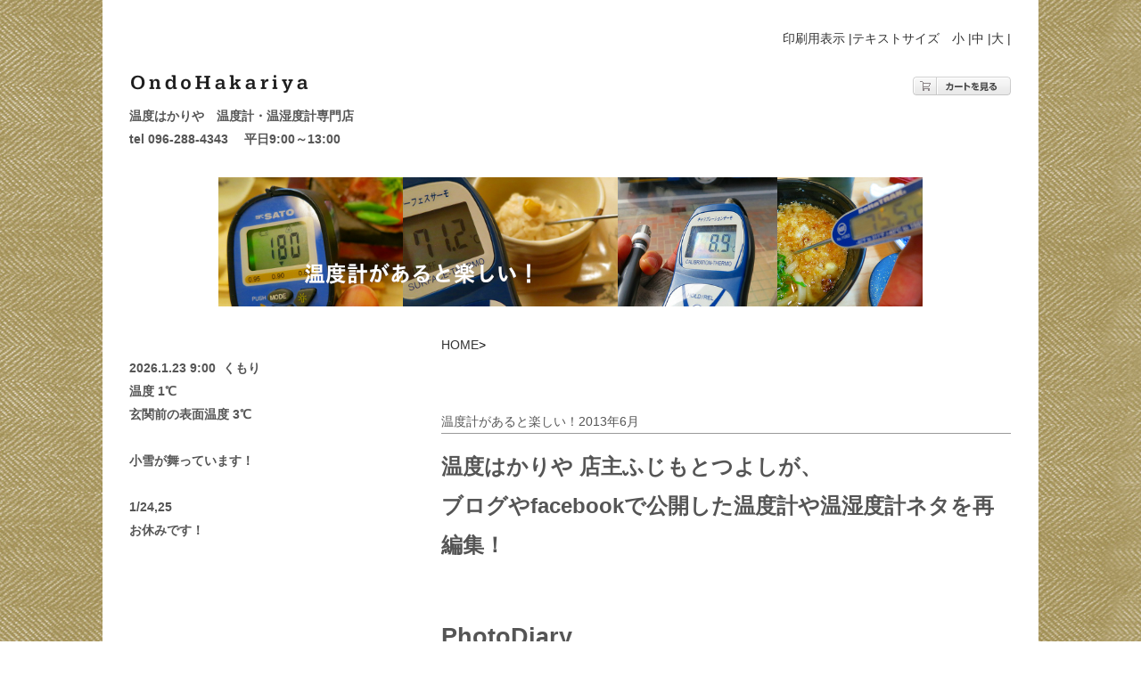

--- FILE ---
content_type: text/html; charset=UTF-8
request_url: https://ondoya.com/tanoshii/pg412.html
body_size: 8305
content:
<!DOCTYPE html>
<html lang="ja-JP">
<head>
<meta http-equiv="content-type" content="text/html; charset=UTF-8">
<link rel="dns-prefetch" href="//shops-api2.bindcart.com">
<link rel="dns-prefetch" href="//shops-api2.weblife.me">
<meta name="robots" content="index">
<meta name="viewport" content="width=device-width, initial-scale=1">
<meta name="description" content="店主ふじもとつよしがブログやfacebookで公開した温度計や温湿度計ネタを再編集！">
<meta property="og:title" content="温度計があると楽しい！　2013年7月　お茶お茶お茶の温度　＜温度はかりや＞">
<meta property="og:type" content="website">
<meta property="og:image" content="https://www.ondoya.com//bdflashinfo/thumbnail.png">
<meta property="og:url" content="https://www.ondoya.com/tanoshii/pg412.html">
<meta property="og:site_name" content="温度はかりやレスポンシブ">
<meta property="og:description" content="店主ふじもとつよしがブログやfacebookで公開した温度計や温湿度計ネタを再編集！">
<link rel="canonical" href="https://www.ondoya.com/tanoshii/pg412.html">
<title>温度計があると楽しい！　2013年7月　お茶お茶お茶の温度　＜温度はかりや＞</title>
<link rel="stylesheet" type="text/css" href="../_module/styles/bind.css" id="bind-css">
<link rel="stylesheet" type="text/css" href="../_dress/navy/base.css?1769130485788">
<link rel="stylesheet" type="text/css" href="pg412.css?1769130485788c0100" id="page-css">

</head>
<body id="l-3" class="l-3" data-type="responsive" data-page-animation="none">
<div id="page" class="bg-window ">
<div class="bg-document">
<noscript>
<div id="js-off">
<img src="../_module/images/noscript.gif" alt="Enable JavaScript in your browser. このウェブサイトはJavaScriptをオンにしてご覧下さい。">
</div>
</noscript>
<div id="a-header" data-float="false" class="a-header   cssskin-_area_header">
<header>
<div class="site_frame">
<section>
<div id="bk16497" class="b-both_diff -left_large c-space_normal c-sp-space_normal c-padding_normal c-sp-padding_normal cssskin-_block_header" data-bk-id="bk16497" data-shared="true" data-sharedname="_ヘッダ">
<div class=" g-column">
<div class=" column -col8">
<div class=" c-body">
 &nbsp;
<br>&nbsp;
<br>
<div class="c-img   ">
<a href="../index.html" data-pid="814"><img src="../_src/13348/sign.png" alt="" id="imgsrc13348_1"></a>
</div>
<br>
<span class=" d-bold">温度はかりや　温度計・温湿度計専門店　</span>
<br>
<span class=" d-bold">tel 096-288-4343 　平日9:00～13:00</span>
</div>
</div>
<div class=" column -col4">
<div class=" c-body c-right">
<span class="bdset bdset-2"><span class="bdprint"><a href="#" class=" js-link_scroller"><span>印刷用表示 |</span></a></span><span class="bdtext"><a class="size-s js-link_scroller" href="#"><span>テキストサイズ　小 |</span></a><a class="size-m js-link_scroller" href="#"><span>中 |</span></a><a class="size-l js-link_scroller" href="#"><span>大 |</span></a><br class="clear"></span><br class="clear"></span>
</div>
<div class=" c-body c-right">
 &nbsp;
</div>
<div class=" c-body c-right">
<script type="text/javascript">
document.write("<a href=\"https://ondohakariya.shops.bindsite.jp/cart.html?last_access_external_url=" + encodeURIComponent(document.URL) + "\" style=\"border:none;background-color:transparent;\"><img src=\"http://shops-api.bindsite.jp/images/show/button1.png\" alt=\"カートを見る\" style=\"background:none;border:none;background-color:transparent;\" /></a>");
</script>
</div>
<!-- ショッピングカート機能をご利用になるには、BiND Server プレミアムコース（有料）への加入が必要です。 -->
<div class=" c-body c-right">
 &nbsp;
</div>
</div>
</div>
</div>
</section>
</div>
</header>
</div>
<div id="a-billboard" class="a-billboard    cssskin-_area_billboard">
<div class="site_frame">
<section>
<div id="bk16498" class="b-plain c-space_normal c-sp-space_normal c-sp-padding_normal cssskin-_block_billboard" data-bk-id="bk16498">
<div class=" column -column1">
<div class=" c-body c-center">
<div class="c-img   ">
<img src="../_src/13340/sign.png" alt="" id="imgsrc13340_1">
</div>
</div>
</div>
</div>
<div id="bk17208" class="b-plain cssskin-_block_billboard" data-bk-id="bk17208">
<div class=" column -column1">
</div>
</div>
</section>
</div>
</div>
<main>
<div id="a-site_contents" class="a-site_contents  noskin">
<article>
<div class="site_frame">
<div class="g-column">
<div id="a-main" class="a-main column -col8 ">
<section>
<div id="bk16499" class="b-plain c-space_normal c-sp-space_normal c-padding_normal c-sp-padding_normal cssskin-_block_main" data-bk-id="bk16499" data-shared="true" data-sharedname="_パンくず">
<div class=" column -column1">
<p class=" c-body"><a href="../index.html" data-pid="814">HOME</a><span style="color:#000000;">&gt;&nbsp;</span><span style="background-color:initial; color:#ffffff; line-height:1.4;">+TSP-100FSフッ</span><span style="background-color:initial; color:#ffffff; line-height:1.4;">-100FSフ</span></p>
</div>
</div>
<div id="bk17209" class="b-plain c-space_normal c-sp-space_normal c-padding_normal c-sp-padding_normal cssskin-_block_main" data-bk-id="bk17209">
<div class=" column -column1">
<table class="c-list_indent">
<tbody>
<tr>
<th>温度計があると楽しい！2013年6月</th>
</tr>
</tbody>
</table>
<h4 class=" c-small_headline"><span class=" d-large_font">温度はかりや 店主ふじもとつよしが、</span><br><span class=" d-large_font">ブログやfacebookで公開した温度計や温湿度計ネタを再編集！</span><br></h4>
</div>
</div>
<div id="bk17673" class="b-plain c-space_normal c-sp-space_normal c-padding_normal c-sp-padding_normal cssskin-_block_main" data-bk-id="bk17673">
<div class=" column -column1">
<h2 class=" c-title">PhotoDiary</h2>
</div>
</div>
<div id="bk18221" class="b-plain c-space_normal c-sp-space_normal c-padding_normal c-sp-padding_normal cssskin-_block_main -js-bindZoom" data-bk-id="bk18221">
<div class=" column -column1">
<h2 class=" c-title"><br></h2>
<!-- 大きな写真を使った日記用ブロックテンプレートです。 -->
<h3 class=" c-large_headline">お茶お茶お茶　お茶の温度なのだ。</h3>
<p class=" c-body"><br><span class=" d-bold">まずは、回転寿司のお茶の温度</span><br><span class=" d-bold">厨房から一番離れた席なのに</span><br><span class=" d-bold">71.8℃！</span><br><br></p>
<div class=" c-body c-center">
<div class="c-img   ">
<a href="../_src/13342/20130628_img_4916.jpg" class="js-zoomImage" rel="width=500,height=375"><img src="../_src/13341/20130628_img_4916.jpg" alt="" id="imgsrc13341_1"></a>
</div>
</div>
<div class=" c-body c-center">
<br>
</div>
<div class=" c-body c-center">
<span class=" d-bold">セルフのうどん屋さんのお茶の温度！</span>
</div>
<div class=" c-body c-center">
<div class="c-img   ">
<a href="../_src/13344/20130703_img_4596.jpg" class="js-zoomImage" rel="width=500,height=375"><img src="../_src/13343/20130703_img_4596.jpg" alt="" id="imgsrc13343_1"></a>
</div>
</div>
<div class=" c-body c-center">
<br>
</div>
<div class=" c-body c-center">
<span class=" d-bold">自動販売機のお茶の温度！</span>
</div>
<div class=" c-body c-center">
<div class="c-img   ">
<a href="../_src/13346/201307032img_4196.jpg" class="js-zoomImage" rel="width=500,height=375"><img src="../_src/13345/201307032img_4196.jpg" alt="" id="imgsrc13345_1"></a>
</div>
</div>
<h4 class=" c-small_headline"><br></h4>
<p class=" c-body"> <br><span class=" d-bold"><a href="../dejitaruondokei/dejitaruondo.html" data-pid="816">デジタル温度計</a></span><span class=" d-bold"></span><br><span class=" d-bold"><a href="../bousui/bousui.html" data-pid="996">防水デジタル温度計</a></span><span class=" d-bold"></span><br><span class=" d-bold"><a href="../syokuhin/syokuhin.html" data-pid="914">食品用温度計</a></span><span class=" d-bold"></span><br><br><br><br><br><br><br><br><br><br><br></p>
</div>
</div>
<div id="bk18563" class="b-headlines c-space_normal c-sp-space_normal c-padding_normal c-sp-padding_normal cssskin-_block_main" data-bk-id="bk18563" data-shared="true" data-sharedname="dokodemo">
<div class=" g-column -col2 -no_spacing">
<div class=" column -column1">
<!-- 目次（2段） -->
<hr class="c-hr">
<h3 class=" c-large_headline"><span style="color:#ff0000;">5000円以上のお買上げで</span><br><span style="color:#ff0000;">全国どこでも送料無料です！</span></h3>
<p class=" c-body"><span class=" d-bold">全国一律　500円税込み（5000円未満の場合）</span></p>
<hr class="c-hr">
<p class="c-lead">&nbsp;</p>
<hr class="c-hr">
<h3 class=" c-large_headline">返品について</h3>
<p class=" c-body">・お客様のご都合による返品は、<br>　お受けできません。予めご了承ください。<br>・もしもお届けした商品が注文と違っていたり、<br>　あるいは破損、初期不良等ございましたら、<br>　お届け後１週間以内にご連絡ください。<br>　良品と交換、もしくは返金いたします。<br>　ご返送の送料は、弊社にて負担いたします。<br>・また、不明な点につきましても、<br>　遠慮なくお尋ねください</p>
<hr class="c-hr">
<p class=" c-body">&nbsp;<br>&nbsp;<br>&nbsp;<br>&nbsp;<br>&nbsp;<br>&nbsp;</p>
</div>
<div class=" column -column2 -column-lasts">
<hr class="c-hr">
<p class=" c-body"> </p>
<p>&nbsp;</p>
<table style="border-collapse: collapse; float: right; border-bottom-color: #dddddd; border-bottom-style: solid; border-bottom-width: 1px; border-left-color: #dddddd; border-left-style: solid; border-left-width: 1px; border-right-color: #dddddd; border-right-style: solid; border-right-width: 1px; width: 100%;">
<tbody>
<tr>
<td style="background-color: #ffffff; border: 2px solid #dddddd;line-height: 1.5;vertical-align:middle;"> <h3><strong><span style="font-size: 12px;">決済方法</span></strong></h3> </td>
</tr>
<tr>
<td style="background-color: #ffffff; border: 2px solid #dddddd;line-height: 1.5;vertical-align:middle;">&nbsp;</td>
</tr>
<tr>
<td style="background-color: #ffffff; border: 2px solid #dddddd;line-height: 1.5;vertical-align:middle;"> <h4><span style="font-weight: normal;">&nbsp;● <strong>代引き</strong><br><br><strong>・<span style="color: #ff0000;">￥5,000以上のお買上げで手数料無料</span>です。</strong><br><br><strong>・5000円未満の時、代引き手数料　220円（税込み）です。</strong><br></span></h4> <p>&nbsp;</p> </td>
</tr>
<tr>
<td style="background-color: #ffffff; border: 2px solid #dddddd;line-height: 1.5;vertical-align:middle;">&nbsp;</td>
</tr>
<tr>
<td style="background-color: #ffffff; border: 2px solid #dddddd;line-height: 1.5;vertical-align:middle;"> <h4><span style="font-size: 9pt;"><strong>● 銀行振込<br><br>・先振り込みでお願い致します。<br>・振込手数料をご負担ください。<br><br>・法人様、大学、学校様　お気軽にご相談下さい。<br><br>三井住友銀行、ジャパンネット銀行、ゆうちょ銀行、肥後銀行</strong></span></h4> </td>
</tr>
<tr>
<td style="background-color: #ffffff; border: 2px solid #dddddd;line-height: 1.5;vertical-align:middle;">&nbsp;</td>
</tr>
<tr>
<td style="background-color: #ffffff; border: 2px solid #dddddd;line-height: 1.5;vertical-align:middle;"> <h4><br><br></h4> </td>
</tr>
<tr>
<td style="background-color: #ffffff; border: 2px solid #dddddd;line-height: 1.5;vertical-align:middle;">&nbsp;</td>
</tr>
<tr>
<td style="background-color: #ffffff; border: 2px solid #dddddd;line-height: 1.5;vertical-align:middle;">&nbsp;</td>
</tr>
</tbody>
</table>
<br>
<span class=" d-bold"><a href="../guide/kiyaku.html" data-pid="1003"><img src="../_src/13389/real_col_sun.png" alt="LinkIcon">詳しくは、こちらをクリックしてください！</a></span>
<br>&nbsp;
<p></p>
<div class=" c-body c-right">
<hr class="c-hr">
</div>
<div class=" c-body c-center">
<div class="c-img   ">
<img src="../_src/13390/fujimoto.jpg" alt="" id="imgsrc13390_1">
</div>
</div>
<div class=" c-body c-center">
<span class=" d-bold">店長　藤本です。</span>
</div>
<div class=" c-body c-center">
<span class=" d-bold">平日　9:00～13:00</span>
</div>
<div class=" c-body c-center">
<span class=" d-bold">tel 096-288-4343</span>
</div>
<div class=" c-body c-center">
 &nbsp;
</div>
<div class=" c-body c-center">
 &nbsp;
</div>
<div class=" c-body c-center">
<div class=" d-bold">
<div class="c-img   ">
<a href="https://kgmg.blue/"><img src="../_src/13557/sign.png" alt="" id="imgsrc13557_1"></a>
</div>
</div>
</div>
<div class=" c-body c-center">
 &nbsp;
</div>
<div class=" c-body c-center">
 &nbsp;
</div>
<!-- 目次を増やしたいときは、この下に「分割」パーツを挿入します。 -->
<div class=" c-body c-right">
 &nbsp;
</div>
<!-- 目次を増やしたいときは、この下に「分割」パーツを挿入します。   -->
</div>
</div>
</div>
<div id="bk18708" class="b-plain c-space_normal c-sp-space_normal c-padding_normal c-sp-padding_normal cssskin-_block_main" data-bk-id="bk18708" data-shared="true" data-sharedname="_ページトップへ">
<div class=" column -column1">
<div class=" c-body c-right">
<br>
</div>
<div class=" c-body c-right">
<a href="#page" class="link-top js-link_scroller"><span>ページトップへ</span></a>
</div>
</div>
</div>
</section>
</div>
<div id="a-side-a" data-float="false" class="a-side-a column -col4 " data-fixed-size="null">
<section>
<div id="bk16500" class="b-plain c-space_normal c-sp-space_normal c-padding_normal c-sp-padding_normal -dress_navy cssskin-_block_side_a" data-bk-id="bk16500" data-shared="true" data-sharedname="_サイトバナー1s">
<div class=" column -column1">
<p class=" c-body">&nbsp;<br><span class=" d-bold">2026.1.23</span><span class=" d-bold">&nbsp;9:00&nbsp; くもり</span><br><span class=" d-bold">温度 1</span><span class=" d-bold">℃</span><br><span class=" d-bold">玄関前の表面温度 3</span><span class=" d-bold">℃</span><br>&nbsp;<br><span class=" d-bold">小雪が舞っています！</span><br>&nbsp;<br><span class=" d-bold">1/24,25</span><br><span class=" d-bold"> お</span><span class=" d-bold">休みです！</span><br>&nbsp;<br>&nbsp;</p>
</div>
</div>
<div id="bk17210" class="b-plain c-space_wide c-sp-space_normal c-padding_normal c-sp-padding_normal -dress_navy cssskin-_block_side_a" data-bk-id="bk17210" data-shared="true" data-sharedname="_グローバルメニュー1s">
<div class=" column -column1">
<nav>
<div id="js-globalNavigation" data-slide-type="rightSlide" data-btn-position="leftTop">
<ul class="c-menu -menu_e -v">
<li><span class=" c-unlink"> <h3 class=" c-large_headline"><span style="color:#ffffff;">プロ用・業務用</span></h3> </span></li>
</ul>
</div>
<div id="spNavigationTrigger" class=" c-sp_navigation_btn"></div>
</nav>
<div class=" c-body">
<div class="c-img   ">
<a href="../bousui/bousui.html" data-pid="996"><img src="../_src/13368/sign.jpg" alt="" id="imgsrc13368_1"></a>
</div>
<br>
<div class="c-img   ">
<a href="../hyoujyun/Hyo.html" data-pid="867"><img src="../_src/13372/sign.jpg" alt="" id="imgsrc13372_1"></a>
</div>
<br>
<div class="c-img   ">
<a href="../HyojyunTore/HyoTore.html" data-pid="874"><img src="../_src/13365/sign.jpg" alt="" id="imgsrc13365_1"></a>
</div>
<br>
<div class="c-img   ">
<a href="../kouseidoon/Kouseido_on.html" data-pid="962"><img src="../_src/13380/sign.jpg" alt="" id="imgsrc13380_1"></a>
</div>
<br>
<div class="c-img   ">
<a href="../kouOn/Kouseido.html" data-pid="958"><img src="../_src/13366/sign.jpg" alt="" id="imgsrc13366_1"></a>
</div>
<br>
<div class="c-img   ">
<a href="../kiroku/kiroku.html" data-pid="972"><img src="../_src/13367/sign.jpg" alt="" id="imgsrc13367_1"></a>
</div>
<br>
<div class="c-img   ">
<a href="../ofuro/ofuro.html" data-pid="904"><img src="../_src/13369/sign.jpg" alt="" id="imgsrc13369_1"></a>
</div>
<br>
<div class="c-img   ">
<a href="../taihi/ondo_taihi.html" data-pid="997"><img src="../_src/13371/sign.jpg" alt="" id="imgsrc13371_1"></a>
</div>
<br>
<div class="c-img   ">
<a href="../hyoujiki/hyoujiki.html" data-pid="967"><img src="../_src/13374/sign.jpg" alt="" id="imgsrc13374_1"></a>
</div>
<br>
<div class="c-img   ">
<a href="../hyoumen/Hyoumen.html" data-pid="891"><img src="../_src/13375/sign.jpg" alt="" id="imgsrc13375_1"></a>
</div>
<br>
<div class="c-img   ">
<a href="../syokuhin/syokuhin.html" data-pid="914"><img src="../_src/13363/sign.jpg" alt="" id="imgsrc13363_1"></a>
</div>
</div>
<nav>
<ul class="c-menu -menu_e -v">
<li><span class=" c-unlink"> <h3 class=" c-large_headline"><span style="color:#ffffff;">温度計</span></h3> </span></li>
</ul>
</nav>
<div class=" c-body">
<div class="c-img   ">
<a href="../dejitaruondokei/dejitaruondo.html" data-pid="816"><img src="../_src/13356/sign.jpg" alt="" id="imgsrc13356_1"></a>
</div>
<br>
<div class="c-img   ">
<a href="../bou/bou.html" data-pid="850"><img src="../_src/13357/sign.jpg" alt="" id="imgsrc13357_1"></a>
</div>
<br>
<div class="c-img   ">
<a href="../saikousiatei/saikousaitei.html" data-pid="882"><img src="../_src/13358/sign.jpg" alt="" id="imgsrc13358_1"></a>
</div>
<br>
<div class="c-img   ">
<a href="../housya/housya.html" data-pid="886"><img src="../_src/13376/sign.jpg" alt="" id="imgsrc13376_1"></a>
</div>
<br>
<div class="c-img   ">
<a href="../kandan/kandan.html" data-pid="897"><img src="../_src/13359/sign.jpg" alt="" id="imgsrc13359_1"></a>
</div>
<br>
<div class="c-img   ">
<a href="../baime/baime.html" data-pid="900"><img src="../_src/13360/sign.jpg" alt="" id="imgsrc13360_1"></a>
</div>
<br>
<div class="c-img   ">
<a href="../ofuro/ofuro.html" data-pid="904"><img src="../_src/13361/sign.jpg" alt="" id="imgsrc13361_1"></a>
</div>
<br>
<div class="c-img   ">
<a href="#" class=" js-link_scroller"><img src="../_src/13362/sign.jpg" alt="" id="imgsrc13362_1"></a>
</div>
<br>
<div class="c-img   ">
<a href="../suion/suion.html" data-pid="911"><img src="../_src/13381/sign.jpg" alt="" id="imgsrc13381_1"></a>
</div>
<br>
<div class="c-img   ">
<a href="../syokuhin/syokuhin.html" data-pid="914"><img src="../_src/13378/sign.jpg" alt="" id="imgsrc13378_1"></a>
</div>
<br>
<div class="c-img   ">
<a href="../taion/taion.html" data-pid="1036"><img src="../_src/14417/taionro.jpg" alt="" id="imgsrc14417_1"></a>
</div>
</div>
<nav>
<ul class="c-menu -menu_e -v">
<li><span class=" c-unlink"> <h3 class=" c-large_headline"><span style="color:#ffffff;">温湿度計</span></h3> </span></li>
</ul>
</nav>
<div class=" c-body">
<div class="c-img   ">
<a href="../dejitaruOn/dejitaruOn.html" data-pid="922"><img src="../_src/13364/sign.jpg" alt="" id="imgsrc13364_1"></a>
</div>
<br>
<div class="c-img   ">
<a href="../onsitsudo/onsitsudo.html" data-pid="937"><img src="../_src/13370/sign.jpg" alt="" id="imgsrc13370_1"></a>
</div>
<br>
<div class="c-img   ">
<a href="../netsu/netsu.html" data-pid="950"><img src="../_src/13373/sign.jpg" alt="" id="imgsrc13373_1"></a>
</div>
<br>
<div class="c-img   ">
<a href="../kouOn/Kouseido.html" data-pid="958"><img src="../_src/13574/sign.jpg" alt="" id="imgsrc13574_1"></a>
</div>
</div>
<nav>
<ul class="c-menu -menu_e -v">
<li><span class=" c-unlink"> <h3 class=" c-large_headline"><span style="color:#ffffff;">温度計があると楽しい！</span></h3> </span></li>
</ul>
</nav>
<div class=" c-body">
 &nbsp;
<br>
<div class="c-img   ">
<a href="https://www.kgmg.jp/funlist2018.php"><img src="../_src/13377/sign.png" alt="" id="imgsrc13377_1"></a>
</div>
<br>
<span class=" d-bold"><a href="https://www.kgmg.jp/funlist2018.php">はかりやがあると楽しい！</a></span>
</div>
<nav>
<ul class="c-menu -menu_e -v">
<li><span class=" c-unlink"> <h3 class=" c-large_headline"><span style="color:#ffffff;">はかりやメディア情報</span></h3> </span></li>
</ul>
</nav>
<div class=" c-body">
<div class="c-img   ">
<a href="../guide/media.html" data-pid="1002"><img src="../_src/13379/sign.png" alt="" id="imgsrc13379_1"></a>
</div>
<br>
<a href="../guide/media.html" data-pid="1002"></a>
</div>
</div>
</div>
<div id="bk17674" class="b-plain c-space_normal c-sp-space_normal c-padding_normal c-sp-padding_normal cssskin-_block_side_a" data-bk-id="bk17674" data-shared="true" data-sharedname="_グローバルメニュー2s">
<div class=" column -column1">
<div class=" c-body">
<div class="c-img   ">
<a href="../guide/index.html" data-pid="1000"><img src="../_src/13382/sign.png" alt="" id="imgsrc13382_1"></a>
</div>
<br>
<div class="c-img   ">
<a href="../guide/kiyaku.html" data-pid="1003"><img src="../_src/13383/sign.png" alt="" id="imgsrc13383_1"></a>
</div>
<br>
<div class="c-img   ">
<a href="../guide/policy.html" data-pid="1004"><img src="../_src/13384/sign.png" alt="" id="imgsrc13384_1"></a>
</div>
<br>
<div class="c-img   ">
<a href="../guide/tokutei.html" data-pid="1005"><img src="../_src/13385/sign.png" alt="" id="imgsrc13385_1"></a>
</div>
<br>
<div class="c-img   ">
<a href="../guide/contact.html" data-pid="1006"><img src="../_src/13386/sign.png" alt="" id="imgsrc13386_1"></a>
</div>
<br>
<div class="c-img   ">
<a href="../guide/pg218.html" data-pid="1001"><img src="../_src/13387/sign.png" alt="" id="imgsrc13387_1"></a>
</div>
<br>
<div class="c-img   ">
<a href="../taihi/syouhin/syouhin.html" data-pid="1025"><img src="../_src/13388/sign.png" alt="" id="imgsrc13388_1"></a>
</div>
<br>&nbsp;
<br>
<div class="c-img   ">
<a href="https://www.kgmg.jp/"><img src="../_src/13824/hakariya_bana.png" alt="" id="imgsrc13824_1"></a>
</div>
<br>&nbsp;
<br>
<div class="c-img   ">
<a href="https://kgmg.blue/"><img src="../_src/13820/blog2.png" alt="" id="imgsrc13820_1"></a>
</div>
<br>&nbsp;
<br>
<div class="c-img   ">
<a href="https://www.omosaya.com/"><img src="../_src/13822/omosahakariyalogo.png" alt="" id="imgsrc13822_1"></a>
</div>
<br>&nbsp;
<br>
<div class="c-img   ">
<a href="https://www.kgmg.jp/funlist.php"><img src="../_src/14840/fun2024.jpg" alt="" id="imgsrc14840_1"></a>
</div>
<br>&nbsp;
<br>
<div class="c-img   ">
<a href="https://www.kgmg.jp/funlist_bn.php"><img src="../_src/14842/fun_back.jpg" alt="" id="imgsrc14842_1"></a>
</div>
<br>&nbsp;
<br> &lt;
<table style="border-collapse: collapse; border-top-color: #dddddd; border-top-style: solid; border-top-width: 0px; height: 5px;">
<tbody>
<tr>
<td style="text-align: center; background-color: #ffffff; height: 30px; border: 1px solid #dddddd;line-height: 1.5;vertical-align:middle;" colspan="7"><strong>2025年1月</strong></td>
</tr>
<tr>
<td style="text-align: center; background-color: #ffeded; width: 50px; border: 1px solid #dddddd;line-height: 1.5;vertical-align:middle;"><span style="color: #e71c17;">日</span></td>
<td style="text-align: center; background-color: #f0f0f0; width: 50px; border: 1px solid #dddddd;line-height: 1.5;vertical-align:middle;">月</td>
<td style="text-align: center; background-color: #f0f0f0; width: 50px; border: 1px solid #dddddd;line-height: 1.5;vertical-align:middle;">火</td>
<td style="text-align: center; background-color: #f0f0f0; width: 50px; border: 1px solid #dddddd;line-height: 1.5;vertical-align:middle;">水</td>
<td style="text-align: center; background-color: #f0f0f0; width: 50px; border: 1px solid #dddddd;line-height: 1.5;vertical-align:middle;">木</td>
<td style="text-align: center; background-color: #f0f0f0; width: 50px; border: 1px solid #dddddd;line-height: 1.5;vertical-align:middle;">金</td>
<td style="text-align: center; background-color: #f2f3ff; width: 50px; border: 1px solid #dddddd;line-height: 1.5;vertical-align:middle;"><span style="color: #2925d9;">土</span></td>
</tr>
<tr style="background-color: #ededed;">
<td style="text-align: center; background-color: #ffeded; border: 1px solid #dddddd;line-height: 1.5;vertical-align:middle;"><span style="color: #e71c17; font-size: 6pt;">休</span></td>
<td style="text-align: center; background-color: #ffffff; border: 1px solid #dddddd;line-height: 1.5;vertical-align:middle;"><span style="font-size: 6pt;">休</span></td>
<td style="text-align: center; background-color: #ffffff; border: 1px solid #dddddd;line-height: 1.5;vertical-align:middle;"><span style="font-size: 6pt;">休</span></td>
<td style="text-align: center; background-color: #ffffff; border: 1px solid #dddddd;line-height: 1.5;vertical-align:middle;"><span style="font-size: 6pt;">休</span></td>
<td style="text-align: center; background-color: #ffffff; border: 1px solid #dddddd;line-height: 1.5;vertical-align:middle;"><span style="font-size: 9pt;"><span style="color: #e71c17;">休</span></span></td>
<td style="text-align: center; background-color: #ffffff; border: 1px solid #dddddd;line-height: 1.5;vertical-align:middle;"><span style="font-size: 9pt;"><span style="color: #e71c17;">休</span></span></td>
<td style="text-align: center; background-color: #f2f3ff; border: 1px solid #dddddd;line-height: 1.5;vertical-align:middle;"><span style="font-size: 9pt;"><span style="color: #1e1ed1;">休</span></span></td>
</tr>
<tr style="background-color: #ededed;">
<td style="text-align: center; background-color: #ffeded; border: 1px solid #dddddd;line-height: 1.5;vertical-align:middle;"><span style="font-size: 9pt;"><span style="color: #e71c17;">休</span></span></td>
<td style="text-align: center; background-color: #ffffff; border: 1px solid #dddddd;line-height: 1.5;vertical-align:middle;"><span style="font-size: 9pt;"><span style="color: #e71c17;">休</span></span></td>
<td style="text-align: center; background-color: #ffffff; border: 1px solid #dddddd;line-height: 1.5;vertical-align:middle;">6</td>
<td style="text-align: center; background-color: #ffffff; border: 1px solid #dddddd;line-height: 1.5;vertical-align:middle;">7</td>
<td style="text-align: center; background-color: #ffffff; border: 1px solid #dddddd;line-height: 1.5;vertical-align:middle;">8</td>
<td style="text-align: center; background-color: #ffffff; border: 1px solid #dddddd;line-height: 1.5;vertical-align:middle;">9</td>
<td style="text-align: center; background-color: #f2f3ff; border: 1px solid #dddddd;line-height: 1.5;vertical-align:middle;"><span style="font-size: 9pt;"><span style="color: #1e1ed1;">休</span></span></td>
</tr>
<tr style="background-color: #ededed;">
<td style="text-align: center; background-color: #ffeded; border: 1px solid #dddddd;line-height: 1.5;vertical-align:middle;"><span style="font-size: 9pt;"><span style="color: #e71c17;">休</span></span></td>
<td style="text-align: center; background-color: #ffffff; border: 1px solid #dddddd;line-height: 1.5;vertical-align:middle;"><span style="font-size: 9pt;"><span style="color: #e71c17;">休</span></span></td>
<td style="text-align: center; background-color: #ffffff; border: 1px solid #dddddd;line-height: 1.5;vertical-align:middle;">13</td>
<td style="text-align: center; background-color: #ffffff; border: 1px solid #dddddd;line-height: 1.5;vertical-align:middle;">14</td>
<td style="text-align: center; background-color: #ffffff; border: 1px solid #dddddd;line-height: 1.5;vertical-align:middle;">15</td>
<td style="text-align: center; background-color: #ffffff; border: 1px solid #dddddd;line-height: 1.5;vertical-align:middle;">16</td>
<td style="text-align: center; background-color: #f2f3ff; border: 1px solid #dddddd;line-height: 1.5;vertical-align:middle;"><span style="font-size: 9pt;"><span style="color: #1e1ed1;">休</span></span></td>
</tr>
<tr style="background-color: #ededed;">
<td style="text-align: center; background-color: #ffeded; border: 1px solid #dddddd;line-height: 1.5;vertical-align:middle;"><span style="color: #e71c17; font-size: 9pt;">休</span></td>
<td style="text-align: center; background-color: #ffffff; border: 1px solid #dddddd;line-height: 1.5;vertical-align:middle;">19</td>
<td style="text-align: center; background-color: #ffffff; border: 1px solid #dddddd;line-height: 1.5;vertical-align:middle;">20</td>
<td style="text-align: center; background-color: #ffffff; border: 1px solid #dddddd;line-height: 1.5;vertical-align:middle;">21</td>
<td style="text-align: center; background-color: #ffffff; border: 1px solid #dddddd;line-height: 1.5;vertical-align:middle;">22</td>
<td style="text-align: center; background-color: #ffffff; border: 1px solid #dddddd;line-height: 1.5;vertical-align:middle;">23</td>
<td style="text-align: center; background-color: #f2f3ff; border: 1px solid #dddddd;line-height: 1.5;vertical-align:middle;"><span style="font-size: 9pt;"><span style="color: #1e1ed1;">休</span></span></td>
</tr>
<tr style="background-color: #ededed;">
<td style="text-align: center; background-color: #ffeded; border: 1px solid #dddddd;line-height: 1.5;vertical-align:middle;"><span style="color: #e71c17; font-size: 9pt;">休</span></td>
<td style="text-align: center; background-color: #ffffff; border: 1px solid #dddddd;line-height: 1.5;vertical-align:middle;">26</td>
<td style="text-align: center; background-color: #ffffff; border: 1px solid #dddddd;line-height: 1.5;vertical-align:middle;">27</td>
<td style="text-align: center; background-color: #ffffff; border: 1px solid #dddddd;line-height: 1.5;vertical-align:middle;">28</td>
<td style="text-align: center; background-color: #ffffff; border: 1px solid #dddddd;line-height: 1.5;vertical-align:middle;">29</td>
<td style="text-align: center; background-color: #ffffff; border: 1px solid #dddddd;line-height: 1.5;vertical-align:middle;">30</td>
<td style="text-align: center; background-color: #f2f3ff; border: 1px solid #dddddd;line-height: 1.5;vertical-align:middle;">休</td>
</tr>
</tbody>
</table>
<br>&nbsp;
<br>&nbsp;
<br>&nbsp;
<br>&nbsp;
<br>&nbsp;
<br>&nbsp;
</div>
</div>
</div>
<div id="bk18222" class="b-plain c-space_normal c-sp-space_normal c-sp-padding_normal cssskin-_block_side_a" data-bk-id="bk18222" data-shared="true" data-sharedname="_サイトバナー2s">
<div class=" column -column1">
<p class=" c-body"> </p>
</div>
</div>
</section>
</div>
</div>
</div>
</article>
</div>
</main>
<div id="a-footer" data-float="false" class="a-footer   cssskin-_area_footer">
<footer>
<div class="site_frame">
<div id="bk16502" class="b-plain c-space_normal c-sp-space_normal c-padding_normal c-sp-padding_normal cssskin-_block_footer" data-bk-id="bk16502" data-shared="true" data-sharedname="_ナビゲーション">
<div class=" g-column -col3">
<div class=" column -column1">
<p class=" c-body"><a href="pg405.html" data-pid="1023"><img src="../_src/13354/plain_ble_left.png" alt="LinkIcon">温度計があると楽しい...</a></p>
</div>
<div class=" column -column2">
<div class=" c-body c-center">
<span class="bdnavi-numbers2"><a href="pg365.html" class="top" data-pid="1010"><span class="num"><span>1</span></span></a><a href="tanoshii.html" data-pid="1011"><span class="num"><span>2</span></span></a><a href="pg367.html" data-pid="1012"><span class="num"><span>3</span></span></a><a href="pg368.html" data-pid="1013"><span class="num"><span>4</span></span></a><a href="pg370.html" data-pid="1014"><span class="num"><span>5</span></span></a><a href="pg389.html" data-pid="1015"><span class="num"><span>6</span></span></a><a href="pg390.html" data-pid="1016"><span class="num"><span>7</span></span></a><a href="pg391.html" data-pid="1017"><span class="num"><span>8</span></span></a><a href="pg392.html" data-pid="1018"><span class="num"><span>9</span></span></a><a href="pg393.html" data-pid="1019"><span class="num"><span>10</span></span></a><a href="pg400.html" data-pid="1020"><span class="num"><span>11</span></span></a><a href="pg401.html" data-pid="1021"><span class="num"><span>12</span></span></a><a href="pg402.html" data-pid="1022"><span class="num"><span>13</span></span></a><a href="pg405.html" data-pid="1023"><span class="num"><span>14</span></span></a><span class="num"><span>15</span></span></span>
</div>
</div>
<div class=" column -column3 -column-lasts">
<div class=" c-body c-right">
<img src="../_src/13355/plain_ble_right.png" alt="LinkIcon">
</div>
</div>
</div>
</div>
<div id="bk17211" class="b-plain c-space_normal c-sp-space_normal c-sp-padding_normal cssskin-_block_footer" data-bk-id="bk17211">
<div class=" column -column1">
<p class=" c-body"><br></p>
<hr class="c-hr">
</div>
</div>
<div id="bk17675" class="b-plain c-space_normal c-sp-space_normal c-sp-padding_normal cssskin-_block_footer" data-bk-id="bk17675" data-shared="true" data-sharedname="_リンク">
<div class=" g-column -col4 -sp-col1">
<div class=" column -column1">
<h4 class=" c-small_headline">プロ用</h4>
<ul class="c-list-sign">
<li><a href="../hyoujyun/Hyo.html" data-pid="867">標準温度計</a></li>
<li><a href="../HyojyunTore/HyoTore.html" data-pid="874">トレーサビリティ付き</a></li>
<li><a href="../kouseidoon/Kouseido_on.html" data-pid="962">高精度温度計</a></li>
<li><a href="../kouOn/Kouseido.html" data-pid="958">高精度温湿度計</a></li>
<li><a href="../kiroku/kiroku.html" data-pid="972">記録計</a></li>
<li><a href="../dejitaruondokei/dejitaruondo.html" data-pid="816">プロ用温度計</a></li>
<li><a href="../ofuro/ofuro.html" data-pid="904">浴場用温度計</a></li>
<li><a href="../taihi/pg289.html" data-pid="998">堆肥用温度計</a></li>
</ul>
</div>
<div class=" column -column2">
<h4 class=" c-small_headline">温度計</h4>
<ul class="c-list-sign">
<li><a href="../dejitaruondokei/dejitaruondo.html" data-pid="816">デジタル温度計</a></li>
<li><a href="../bou/bou.html" data-pid="850">棒温度計</a></li>
<li><a href="../saikousiatei/saikousaitei.html" data-pid="882">最高最低温度計</a></li>
<li><a href="../kandan/kandan.html" data-pid="897">寒暖計</a></li>
<li><a href="../housya/housya.html" data-pid="886">放射温度計</a></li>
<li><a href="../baime/baime.html" data-pid="900">バイメタル温度計</a></li>
<li><a href="../ofuro/ofuro.html" data-pid="904">お風呂の温度計</a></li>
<li><a href="../syokuhin/syokuhin.html" data-pid="914">食品用温度計</a></li>
<li><a href="../suion/suion.html" data-pid="911">水温計</a></li>
</ul>
<h4 class=" c-small_headline">温湿度計</h4>
<ul class="c-list-sign">
<li><a href="../dejitaruOn/dejitaruOn.html" data-pid="922">デジタル温湿度計</a></li>
<li><a href="../onsitsudo/onsitsudo.html" data-pid="937">温湿度計</a></li>
</ul>
</div>
<div class=" column -column3">
<h4 class=" c-small_headline">はかりや運営サイト</h4>
<p class=" c-body"><a href="https://www.kgmg.jp/" target="_blank"><img src="../_src/13349/real_col_bookmark.png" alt="LinkIcon">はかりや</a><br><a href="https://www.omosaya.com/" target="_blank"><img src="../_src/13352/real_col_bookmark.png" alt="LinkIcon">重さ はかりや</a><br><a href="https://kgmg.blue/" target="_blank"><img src="../_src/13350/real_col_bookmark.png" alt="LinkIcon">はかりや@blog2</a><br>&nbsp;</p>
<h4 class=" c-small_headline">温度はかりや 商品一覧</h4>
<p class=" c-body"><a href="../taihi/syouhin/syouhin.html" data-pid="1025"><img src="../_src/13351/real_col_earth.png" alt="LinkIcon">商品一覧</a></p>
</div>
<div class=" column -column4 -column-lasts">
<h4 class=" c-small_headline">問合せ先</h4>
<p class=" c-body"><span class=" d-bold">運営会社</span><br><span class=" d-bold">株式会社　はかりや　</span><br><span class=" d-bold">担当　藤本</span><br><span class=" d-bold">tel 096-288-4343</span><br><span class=" d-bold">fax 096-288-4347</span><br><span class=" d-bold">Mail cm@kgmg.jp</span><br><span class=" d-bold">平日　9：00～13：00</span><br><span class=" d-bold">土日祝日は、お休みです。</span></p>
</div>
</div>
</div>
<div id="bk18223" class="b-plain c-space_normal c-sp-space_normal c-sp-padding_normal cssskin-_block_footer" data-bk-id="bk18223" data-shared="true" data-sharedname="_フッタ">
<div class=" column -column1">
<p class=" c-body"><br></p>
<div class=" c-body c-right">
<br>
</div>
<div class=" c-body c-center">
 Copyright 2011 株式会社はかりや. All Rights Reserved.
</div>
</div>
</div>
<div id="bk18564" class="b-plain cssskin-_block_footer" data-bk-id="bk18564" data-shared="true" data-sharedname="_ショッピングカート機能について">
<div class=" column -column1">
</div>
</div>
</div>
</footer>
</div>
</div>
</div>
<script type="text/javascript">
<!--
var css_list = ['../_cssskin/_area_side_a.css','../_cssskin/_area_billboard.css','../_cssskin/_area_main.css','../_cssskin/_area_header.css','../_cssskin/_area_side_b.css','../_cssskin/_area_footer.css','../_cssskin/_block_footer.css','../_cssskin/_block_header.css','../_cssskin/_block_side_a.css','../_cssskin/_block_side_b.css','../_cssskin/_block_billboard.css','../_cssskin/_block_main.css'];
//-->
</script>
<script src="../_module/lib/lib.js"></script>
<script src="../_module/scripts/bind.js" id="script-js"></script>
<!--[if lt IE 9]><script src="../_module/lib/html5shiv.min.js"></script><![endif]-->
<!-- custom_tags_start -->
<script type="text/javascript">
</script>
<!-- custom_tags_end -->
</body>
</html>

--- FILE ---
content_type: text/css
request_url: https://ondoya.com/tanoshii/pg412.css?1769130485788c0100
body_size: 1291
content:
#a-header,#a-ghost_header,#a-billboard,#a-site_contents,#a-footer{max-width:1050px}#page{background-image:url(../_src/13347/kc-khaki_bg.jpg);background-repeat:repeat}#a-header{background-color:#fff}#a-billboard{background-color:#fff}#a-footer{background-color:#fff}#a-site_contents{background-color:#fff}@media only screen and (max-width:641px){#a-header{padding:0}#a-ghost_header{padding:0}#a-billboard{padding:0}#a-main{padding:0}#a-side-a{padding:0}#a-side-b{padding:0}#a-footer{padding:0}}#bk17675{background-image:url(../_src/13451/transparent_yel_15.png);background-repeat:repeat}#bk17675>div{padding-left:30px;padding-top:0;padding-right:0;padding-bottom:0}@media only screen and (max-width:641px){#bk16497.b-plain>.column,#bk16497.b-plain>.g-column,#bk16497.b-both_diff>.column,#bk16497.b-both_diff>.g-column,#bk16497.b-headlines>.column,#bk16497.b-headlines>.g-column,#bk16497.b-album>.column,#bk16497.b-album>.g-column,#bk16497.b-tab>.column,#bk16497.b-tab>.g-column,#bk16497.b-accordion>.column,#bk16497.b-accordion>.g-column{margin:0 auto;max-width:100%}#bk16498.b-plain>.column,#bk16498.b-plain>.g-column,#bk16498.b-both_diff>.column,#bk16498.b-both_diff>.g-column,#bk16498.b-headlines>.column,#bk16498.b-headlines>.g-column,#bk16498.b-album>.column,#bk16498.b-album>.g-column,#bk16498.b-tab>.column,#bk16498.b-tab>.g-column,#bk16498.b-accordion>.column,#bk16498.b-accordion>.g-column{margin:0 auto;max-width:100%}#bk16499.b-plain>.column,#bk16499.b-plain>.g-column,#bk16499.b-both_diff>.column,#bk16499.b-both_diff>.g-column,#bk16499.b-headlines>.column,#bk16499.b-headlines>.g-column,#bk16499.b-album>.column,#bk16499.b-album>.g-column,#bk16499.b-tab>.column,#bk16499.b-tab>.g-column,#bk16499.b-accordion>.column,#bk16499.b-accordion>.g-column{margin:0 auto;max-width:100%}#bk16500.b-plain>.column,#bk16500.b-plain>.g-column,#bk16500.b-both_diff>.column,#bk16500.b-both_diff>.g-column,#bk16500.b-headlines>.column,#bk16500.b-headlines>.g-column,#bk16500.b-album>.column,#bk16500.b-album>.g-column,#bk16500.b-tab>.column,#bk16500.b-tab>.g-column,#bk16500.b-accordion>.column,#bk16500.b-accordion>.g-column{margin:0 auto;max-width:100%}#bk16501.b-plain>.column,#bk16501.b-plain>.g-column,#bk16501.b-both_diff>.column,#bk16501.b-both_diff>.g-column,#bk16501.b-headlines>.column,#bk16501.b-headlines>.g-column,#bk16501.b-album>.column,#bk16501.b-album>.g-column,#bk16501.b-tab>.column,#bk16501.b-tab>.g-column,#bk16501.b-accordion>.column,#bk16501.b-accordion>.g-column{margin:0 auto;max-width:100%}#bk16502.b-plain>.column,#bk16502.b-plain>.g-column,#bk16502.b-both_diff>.column,#bk16502.b-both_diff>.g-column,#bk16502.b-headlines>.column,#bk16502.b-headlines>.g-column,#bk16502.b-album>.column,#bk16502.b-album>.g-column,#bk16502.b-tab>.column,#bk16502.b-tab>.g-column,#bk16502.b-accordion>.column,#bk16502.b-accordion>.g-column{margin:0 auto;max-width:100%}#bk17208.b-plain>.column,#bk17208.b-plain>.g-column,#bk17208.b-both_diff>.column,#bk17208.b-both_diff>.g-column,#bk17208.b-headlines>.column,#bk17208.b-headlines>.g-column,#bk17208.b-album>.column,#bk17208.b-album>.g-column,#bk17208.b-tab>.column,#bk17208.b-tab>.g-column,#bk17208.b-accordion>.column,#bk17208.b-accordion>.g-column{margin:0 auto;max-width:100%}#bk17209.b-plain>.column,#bk17209.b-plain>.g-column,#bk17209.b-both_diff>.column,#bk17209.b-both_diff>.g-column,#bk17209.b-headlines>.column,#bk17209.b-headlines>.g-column,#bk17209.b-album>.column,#bk17209.b-album>.g-column,#bk17209.b-tab>.column,#bk17209.b-tab>.g-column,#bk17209.b-accordion>.column,#bk17209.b-accordion>.g-column{margin:0 auto;max-width:100%}#bk17210.b-plain>.column,#bk17210.b-plain>.g-column,#bk17210.b-both_diff>.column,#bk17210.b-both_diff>.g-column,#bk17210.b-headlines>.column,#bk17210.b-headlines>.g-column,#bk17210.b-album>.column,#bk17210.b-album>.g-column,#bk17210.b-tab>.column,#bk17210.b-tab>.g-column,#bk17210.b-accordion>.column,#bk17210.b-accordion>.g-column{margin:0 auto;max-width:100%}#bk17211.b-plain>.column,#bk17211.b-plain>.g-column,#bk17211.b-both_diff>.column,#bk17211.b-both_diff>.g-column,#bk17211.b-headlines>.column,#bk17211.b-headlines>.g-column,#bk17211.b-album>.column,#bk17211.b-album>.g-column,#bk17211.b-tab>.column,#bk17211.b-tab>.g-column,#bk17211.b-accordion>.column,#bk17211.b-accordion>.g-column{margin:0 auto;max-width:100%}#bk17673.b-plain>.column,#bk17673.b-plain>.g-column,#bk17673.b-both_diff>.column,#bk17673.b-both_diff>.g-column,#bk17673.b-headlines>.column,#bk17673.b-headlines>.g-column,#bk17673.b-album>.column,#bk17673.b-album>.g-column,#bk17673.b-tab>.column,#bk17673.b-tab>.g-column,#bk17673.b-accordion>.column,#bk17673.b-accordion>.g-column{margin:0 auto;max-width:100%}#bk17674.b-plain>.column,#bk17674.b-plain>.g-column,#bk17674.b-both_diff>.column,#bk17674.b-both_diff>.g-column,#bk17674.b-headlines>.column,#bk17674.b-headlines>.g-column,#bk17674.b-album>.column,#bk17674.b-album>.g-column,#bk17674.b-tab>.column,#bk17674.b-tab>.g-column,#bk17674.b-accordion>.column,#bk17674.b-accordion>.g-column{margin:0 auto;max-width:100%}#bk17675.b-plain>.column,#bk17675.b-plain>.g-column,#bk17675.b-both_diff>.column,#bk17675.b-both_diff>.g-column,#bk17675.b-headlines>.column,#bk17675.b-headlines>.g-column,#bk17675.b-album>.column,#bk17675.b-album>.g-column,#bk17675.b-tab>.column,#bk17675.b-tab>.g-column,#bk17675.b-accordion>.column,#bk17675.b-accordion>.g-column{margin:0 auto;max-width:100%}#bk17675>div{padding-left:15px;padding-top:15px;padding-right:15px;padding-bottom:15px}#bk18221.b-plain>.column,#bk18221.b-plain>.g-column,#bk18221.b-both_diff>.column,#bk18221.b-both_diff>.g-column,#bk18221.b-headlines>.column,#bk18221.b-headlines>.g-column,#bk18221.b-album>.column,#bk18221.b-album>.g-column,#bk18221.b-tab>.column,#bk18221.b-tab>.g-column,#bk18221.b-accordion>.column,#bk18221.b-accordion>.g-column{margin:0 auto;max-width:100%}#bk18222.b-plain>.column,#bk18222.b-plain>.g-column,#bk18222.b-both_diff>.column,#bk18222.b-both_diff>.g-column,#bk18222.b-headlines>.column,#bk18222.b-headlines>.g-column,#bk18222.b-album>.column,#bk18222.b-album>.g-column,#bk18222.b-tab>.column,#bk18222.b-tab>.g-column,#bk18222.b-accordion>.column,#bk18222.b-accordion>.g-column{margin:0 auto;max-width:100%}#bk18223.b-plain>.column,#bk18223.b-plain>.g-column,#bk18223.b-both_diff>.column,#bk18223.b-both_diff>.g-column,#bk18223.b-headlines>.column,#bk18223.b-headlines>.g-column,#bk18223.b-album>.column,#bk18223.b-album>.g-column,#bk18223.b-tab>.column,#bk18223.b-tab>.g-column,#bk18223.b-accordion>.column,#bk18223.b-accordion>.g-column{margin:0 auto;max-width:100%}#bk18563.b-plain>.column,#bk18563.b-plain>.g-column,#bk18563.b-both_diff>.column,#bk18563.b-both_diff>.g-column,#bk18563.b-headlines>.column,#bk18563.b-headlines>.g-column,#bk18563.b-album>.column,#bk18563.b-album>.g-column,#bk18563.b-tab>.column,#bk18563.b-tab>.g-column,#bk18563.b-accordion>.column,#bk18563.b-accordion>.g-column{margin:0 auto;max-width:100%}#bk18564.b-plain>.column,#bk18564.b-plain>.g-column,#bk18564.b-both_diff>.column,#bk18564.b-both_diff>.g-column,#bk18564.b-headlines>.column,#bk18564.b-headlines>.g-column,#bk18564.b-album>.column,#bk18564.b-album>.g-column,#bk18564.b-tab>.column,#bk18564.b-tab>.g-column,#bk18564.b-accordion>.column,#bk18564.b-accordion>.g-column{margin:0 auto;max-width:100%}#bk18708.b-plain>.column,#bk18708.b-plain>.g-column,#bk18708.b-both_diff>.column,#bk18708.b-both_diff>.g-column,#bk18708.b-headlines>.column,#bk18708.b-headlines>.g-column,#bk18708.b-album>.column,#bk18708.b-album>.g-column,#bk18708.b-tab>.column,#bk18708.b-tab>.g-column,#bk18708.b-accordion>.column,#bk18708.b-accordion>.g-column{margin:0 auto;max-width:100%}}